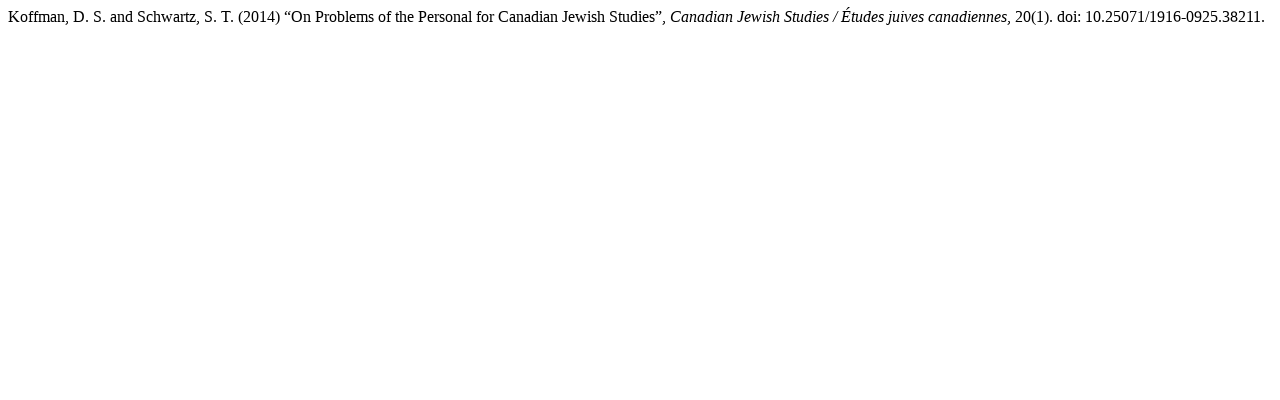

--- FILE ---
content_type: text/html; charset=UTF-8
request_url: https://cjs.journals.yorku.ca/index.php/cjs/citationstylelanguage/get/harvard-cite-them-right?submissionId=38211&publicationId=363
body_size: 226
content:
<div class="csl-bib-body">
  <div class="csl-entry">Koffman, D. S. and Schwartz, S. T. (2014) “On Problems of the Personal for Canadian Jewish Studies”, <i>Canadian Jewish Studies / Études juives canadiennes</i>, 20(1). doi: 10.25071/1916-0925.38211.</div>
</div>